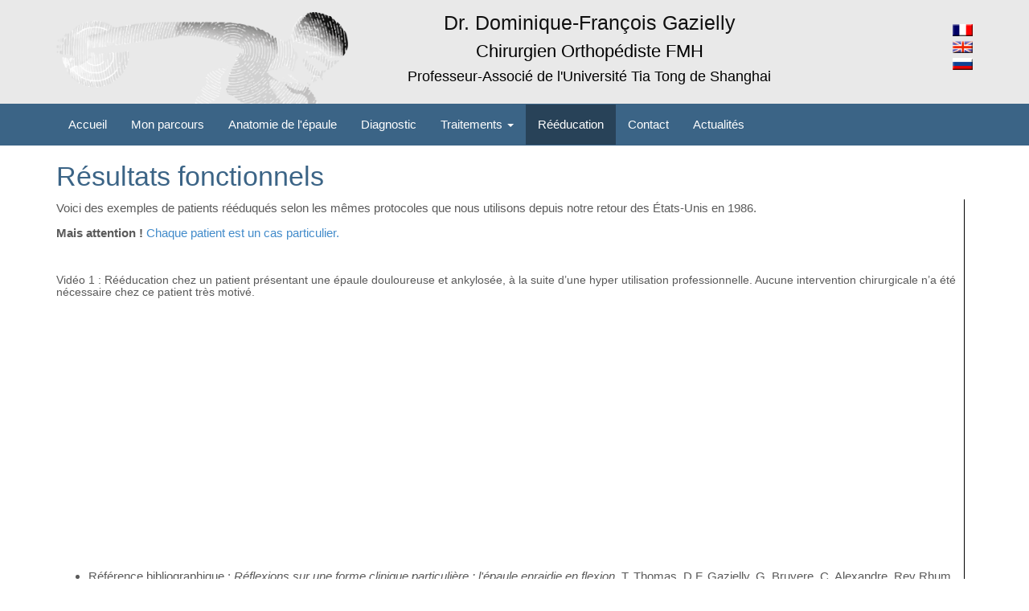

--- FILE ---
content_type: text/html
request_url: http://drgazielly.com/rehabilitation-12-fr.html
body_size: 4230
content:
<!DOCTYPE html>
<html lang="fr">
  <head>
    <meta charset="utf-8">
    <meta http-equiv="X-UA-Compatible" content="IE=edge">
    <meta name="viewport" content="width=device-width, initial-scale=1"><!--Responsive -->
    <meta name="description" content="Présentation des résultats après une opération. Le patient n'a plus de douleur à l'épaule et peut à nouveau bouger. Nous utilisons les mêmes protocoles depuis notre retour des États-Unis en 1986.">
    <meta name="author" content="Dr Gazielly">
    <meta name="keywords" content="Gazielly, épaule, chirurgie, rééducation" />
    <link rel="shortcut icon" href="./img/favicon.ico">
        <title>Rééducation - Résultats fonctionnels - Dr Gazielly </title>
    <link rel="alternate" href="http://drgazielly.com/fr" hreflang="fr" />
    <link rel="alternate" href="http://drgazielly.com/en" hreflang="en" />
    <link rel="alternate" href="http://drgazielly.com/ru" hreflang="ru" />

    <!-- core CSS -->
    <link href="./css/bootstrap.css" rel="stylesheet">
    <link href="./css/carousel.css" rel="stylesheet">
    <link href="./font-awesome/css/font-awesome.min.css" rel="stylesheet">
    <link href="./flags/flags.css" rel="stylesheet">

    <!-- Just for debugging purposes. Don't actually copy this line! -->
    <!--[if lt IE 9]><script src="../../assets/js/ie8-responsive-file-warning.js"></script><![endif]-->

    <!-- HTML5 shim and Respond.js IE8 support of HTML5 elements and media queries -->
    <!--[if lt IE 9]>
      <script src="https://oss.maxcdn.com/libs/html5shiv/3.7.0/html5shiv.js"></script>
      <script src="https://oss.maxcdn.com/libs/respond.js/1.4.2/respond.min.js"></script>
    <![endif]-->
  </head>

  <body>
    <div id="wrap">
<header class="masthead">
    <div class="containheader container"><!--Container -->
    <div class="row">
      <div class="col-sm-4">
        <img class="mainlogo" src="./img/GaziellyLogo.png" alt="Mon epaule qui se deboite. Douleurs à l'épaule">
      </div>
      <div class="col-sm-6">
      <div class="headertitle">
        <h2 class="titre">Dr. Dominique-François Gazielly</h2>
        <h3 class="titre">Chirurgien Orthopédiste FMH</h3>
        <h4 class="titre">Professeur-Associé de l'Université Tia Tong de Shanghai</h4>
      </div>
      </div>
      <div class="col-sm-2">
        <div class="langues">
            <div class="pull-right">
              <ul class="flaglang">
              <li class="liFlagLang"><a href="/rehabilitation-12-fr.html" hreflang="fr"><img src="blank.gif" class="flag flag-fr" alt="Francais" /></a></li><li class="liFlagLang"><a href="/rehabilitation-12-en.html" hreflang="en"><img src="blank.gif" class="flag flag-gb" alt="Anglais" /></a></li><li class="liFlagLang"><a href="/rehabilitation-12-ru.html" ><img src="blank.gif" class="flag flag-ru" /></a></li>              </ul>
            </div>
        </div>
      </div>
    </div>
    </div>

</header>


<div class="navbar navbar-inverse " role="navigation">
      <div class="container">
        <div class="navbar-header">
           <div class="menu-langues">
              <a href="/rehabilitation-12-fr.html" hreflang="fr"><img src="blank.gif" class="flag flag-fr" alt="Francais" /></a> <a href="/rehabilitation-12-en.html" hreflang="en"><img src="blank.gif" class="flag flag-gb" alt="Anglais" /></a> <a href="/rehabilitation-12-ru.html" hreflang="ru"><img src="blank.gif" class="flag flag-ru" alt="Russe" /></a>             </div>

          <button type="button" class="navbar-toggle" data-toggle="collapse" data-target=".navbar-collapse">
            <span class="sr-only">Toggle navigation</span>
            <span class="icon-bar"></span>
            <span class="icon-bar"></span>
            <span class="icon-bar"></span>
          </button>
          <a class="navbar-brand" href="#"></a>
        </div>
        <div class="collapse navbar-collapse">
          <ul class="nav navbar-nav">
            <li><a hreflang"fr" href="/fr">Accueil</a></li>
            <li class="""><a hreflang="fr" href="/mon-parcours-2-fr.html">Mon parcours</a></li><li class="""><a hreflang="fr" href="/anatomie-de-l-epaule-3-fr.html">Anatomie de l'épaule</a></li><li class="""><a hreflang="fr" href="/diagnostic-5-fr.html">Diagnostic</a></li><li class="dropdown "><a hreflang="fr" href="/traitements-11-fr.html" class="dropdown-toggle" data-toggle="dropdown">Traitements <b class="caret"></b></a><ul class="dropdown-menu"><li ><a hreflang="fr" href="/les-options-therapeutiques-9-fr.html">Les options thérapeutiques</a></li><li ><a hreflang="fr" href="/la-chirurgie-de-l-epaule-10-fr.html">La chirurgie de l'épaule</a></li><li ><a hreflang="fr" href="/reeducation-14-fr.html">Rééducation</a></li></ul></li><li class="active""><a hreflang="fr" href="/reeducation-12-fr.html">Rééducation</a></li><li class="""><a hreflang="fr" href="/contact-4-fr.html">Contact</a></li><li class="""><a hreflang="fr" href="/actualites-13-fr.html">Actualités</a></li>          </ul>
        </div><!--/.nav-collapse -->
      </div>
    </div>



        



    <div class="container">


      <!-- Article -->
      <div class="row">


          <div class="col-md-12">
            <h1 class="arttitle" id="34"><a class="titleLink" href="#34">Résultats fonctionnels</a></h1>
            
            <div class="artcontent">
               
                <div class="rqcontent"><p>Voici des exemples de patients r&eacute;&eacute;duqu&eacute;s selon les m&ecirc;mes protocoles que nous utilisons depuis notre retour des &Eacute;tats-Unis en 1986.</p>
<p><strong>Mais attention&nbsp;!</strong> <span class="text-bleu">Chaque patient est un cas particulier.</span></p>
<p>&nbsp;</p>
<h5>Vid&eacute;o 1 : R&eacute;&eacute;ducation chez un patient pr&eacute;sentant une &eacute;paule douloureuse et ankylos&eacute;e, &agrave; la suite d&rsquo;une hyper utilisation professionnelle. Aucune intervention chirurgicale n&rsquo;a &eacute;t&eacute; n&eacute;cessaire chez ce patient tr&egrave;s motiv&eacute;.</h5>
<p><iframe style="display: block; margin-left: auto; margin-right: auto;" src="//www.youtube.com/embed/JxRQQgs9XbA" width="560" height="315" frameborder="0" allowfullscreen="allowfullscreen"></iframe></p>
<ul>
<li>R&eacute;f&eacute;rence bibliographique&nbsp;: <em>R&eacute;flexions sur une forme clinique particuli&egrave;re : l'&eacute;paule enraidie en flexion</em>, T. Thomas, D.F. Gazielly, G. Bruyere, C. Alexandre. Rev Rhum, (Eng. Edt), 64(4)&nbsp;: pp. 249-254, 1995</li>
</ul>
<p>&nbsp;</p>
<h5>Vid&eacute;o 2 : R&eacute;&eacute;ducation post-op&eacute;ratoire imm&eacute;diate chez un patient op&eacute;r&eacute; par arthroscopie pour ex&eacute;r&egrave;se d&rsquo;une calcification d&rsquo;un tendon de la coiffe des rotateurs.</h5>
<p><iframe style="display: block; margin-left: auto; margin-right: auto;" src="//www.youtube.com/embed/UHduV8gyF9I" width="560" height="315" frameborder="0" allowfullscreen="allowfullscreen"></iframe></p>
<ul>
<li>R&eacute;f&eacute;rence bibliographique&nbsp;: <em>A model of rehabilitation for repair of the rotator cuff</em>, D.F. Gazielly in : <em>Surgery of the shoulder</em>, M. Vastamaki, I. Jarovaara, Editors : Elsevier Science BV, pp. 455-467, 1995</li>
</ul>
<p>&nbsp;</p>
<h5>Vid&eacute;o 3 : R&eacute;&eacute;ducation apr&egrave;s la r&eacute;paration arthroscopique d&rsquo;une rupture de la coiffe des rotateurs associ&eacute;e &agrave; une d&eacute;compression osseuse sous-acromiale</h5>
<p><iframe style="display: block; margin-left: auto; margin-right: auto;" src="//www.youtube.com/embed/8WcoHJTJwas" width="560" height="315" frameborder="0" allowfullscreen="allowfullscreen"></iframe></p>
<ul>
<li>R&eacute;f&eacute;rence bibliographique&nbsp;: <em>Arthroscopic fixation distal supraspinatus tears with revoscrew anchors and permanent mattress sutures, a preliminary report in the cuff</em>, &nbsp;D.F. Gazielly, P. Gleyze, T. Thomas, Editors Chap.8, Elsevier, Paris, 1997</li>
<li>R&eacute;f&eacute;rence bibliographique&nbsp;: <em>A model of rehabilitation for repair of the rotator cuff</em>,&nbsp;D.F. Gazielly in : <em>Surgery of the shoulder</em>, M. Vastamaki, I. Jarovaara, Editors, Elsevier Science BV, pp. 455-467, 1995</li>
</ul>
<p>&nbsp;</p>
<h5>&nbsp; Vid&eacute;o 4 :&nbsp;Reprise du sport apr&egrave;s la r&eacute;paration arthroscopique d&rsquo;une rupture de la coiffe des rotateurs associ&eacute;e &agrave; une d&eacute;compression osseuse sous-acromiale.</h5>
<p><iframe style="display: block; margin-left: auto; margin-right: auto;" src="//www.youtube.com/embed/OXapAWJ1hZU" width="560" height="315" frameborder="0" allowfullscreen="allowfullscreen"></iframe></p>
<p>&nbsp;</p>
<h5>&nbsp;Vid&eacute;o 5 :&nbsp;R&eacute;&eacute;ducation apr&egrave;s d&eacute;bridement arthroscopique pour une rupture non r&eacute;parable de la coiffe des rotateurs associ&eacute;e &agrave; une t&eacute;notomie du long biceps.</h5>
<p><iframe style="display: block; margin-left: auto; margin-right: auto;" src="//www.youtube.com/embed/8Wt4zz6Ezco" width="560" height="315" frameborder="0" allowfullscreen="allowfullscreen"></iframe></p>
<p>&nbsp;</p>
<h5>Vid&eacute;o 6 : R&eacute;&eacute;ducation et r&eacute;sultat fonctionnel apr&egrave;s une op&eacute;ration de type &laquo;&nbsp;Bristow-Latarjet&nbsp;&raquo;, r&eacute;alis&eacute;e chez un athl&egrave;te pr&eacute;sentant des luxations ant&eacute;rieures r&eacute;cidivantes de l&rsquo;&eacute;paule.&nbsp;&nbsp;</h5>
<p><iframe style="display: block; margin-left: auto; margin-right: auto;" src="//www.youtube.com/embed/FrfT-weO3SQ" width="560" height="315" frameborder="0" allowfullscreen="allowfullscreen"></iframe></p>
<ul>
<li>R&eacute;f&eacute;rence bibliographique&nbsp;: <em>Latarjet-Patte triple locking procedure for recurrent anterior instability</em>, N.A. Holzer, MD, PhD, G. Cunningham, MD, A. Laedermann, MD and D.F. Gazielly, MD. <em>Techniques in Shoulder and Elbow Surgery</em>, Vol14, No3, September 2013</li>
</ul>
<p>&nbsp;</p>
<h5>&nbsp;Vid&eacute;o 7 :&nbsp;R&eacute;&eacute;ducation et r&eacute;sultat fonctionnel apr&egrave;s la mise en place d&rsquo;une proth&egrave;se totale d&rsquo;&eacute;paule &laquo; anatomique&nbsp;&raquo; pour omarthrose centr&eacute;e primitive.</h5>
<p><iframe style="display: block; margin-left: auto; margin-right: auto;" src="//www.youtube.com/embed/PH9k8BROzQE" width="560" height="315" frameborder="0" allowfullscreen="allowfullscreen"></iframe>&nbsp;</p>
<ul>
<li>R&eacute;f&eacute;rence bibliographique: <em>The cancellous compaction technique enhances the long term survival of the glenoid component in total shoulder replacement for osteoarthritis</em>, D.F. Gazielly, M. Scarlat, O. Verbogt. Accepted for publication : <em>International Orthopaedics</em>, Special Shoulder Issue, February 2015</li>
</ul>
<p>&nbsp;</p>
<h5>&nbsp;Vid&eacute;o 8 :&nbsp;Reprise du sport apr&egrave;s la mise en place d&rsquo;une proth&egrave;se totale d&rsquo;&eacute;paule &laquo; anatomique&nbsp;&raquo; pour omarthrose centr&eacute;e primitive.</h5>
<p><iframe style="display: block; margin-left: auto; margin-right: auto;" src="//www.youtube.com/embed/wmTn4knsO30" width="560" height="315" frameborder="0" allowfullscreen="allowfullscreen"></iframe></p>
<p>&nbsp;</p>
<h5>&nbsp;Vid&eacute;o 9 :&nbsp;R&eacute;&eacute;ducation et r&eacute;sultat fonctionnel apr&egrave;s la mise en place d&rsquo;une proth&egrave;se totale d&rsquo;&eacute;paule &laquo; invers&eacute;e&nbsp;&raquo;.</h5>
<p><iframe style="display: block; margin-left: auto; margin-right: auto;" src="//www.youtube.com/embed/4vHJ7qrLt3k" width="560" height="315" frameborder="0" allowfullscreen="allowfullscreen"></iframe></p>
<ul>
<li>R&eacute;f&eacute;rence bibliographique : <em>R&eacute;&eacute;ducation et chirurgie de l'&eacute;paule au quotidien</em>, D.F. Gazielly, Sauramps Medical, Montpellier, 284 p, 2006</li>
</ul>
<p>&nbsp;</p>
<p><img style="display: block; margin-left: auto; margin-right: auto;" src="../img/upimg/5146340421.png" alt="Dr Gazielly L'Epaule au quotidien " width="NaN" height="NaN" /></p>
<p>&nbsp;</p>
<p><a href="../rehhabilitation-14-fr.html">&gt;&nbsp;R&eacute;&eacute;ducation&nbsp;</a></p>
<p>&nbsp;</p></div>
          </div>
          </div>      </div>
      <hr>
      <!-- Fin Article -->




    </div> <!-- /container -->

  </div><!-- Fin Wrap -->

        <!--Footer-->
    <div id="footer">
      <div class="container">
        <div class="row">
          <div class="col-sm-6">
            <p class="credits">Dominique-François Gazielly © 2014 | All Rights Reserved</p>
          </div>

          <div class="col-sm-6">
            <div class="socialmedias">
            <p><a href="https://plus.google.com/114615616768935339120" target="_blank"><i class="fa fa-google-plus"></i></a> <a href="https://www.linkedin.com/pub/dominique-francois-gazielly/27/b59/26a" target="_blank"><i class="fa fa-linkedin"></i></a></p>
          </div>
          </div>
        </div>
<!--Webmaster -->
<div class="row">
<div class="col-sm-12">
<div class="webmaster">

  <p><a class="webmaster" href="http://johannplug.me">Website by Johann Plug</a></p></div>
</div>
</div>
<!--Webmaster -->
        </div>
      </div>
    </div>
    <!-- End Footer-->
<script>
  (function(i,s,o,g,r,a,m){i['GoogleAnalyticsObject']=r;i[r]=i[r]||function(){
  (i[r].q=i[r].q||[]).push(arguments)},i[r].l=1*new Date();a=s.createElement(o),
  m=s.getElementsByTagName(o)[0];a.async=1;a.src=g;m.parentNode.insertBefore(a,m)
  })(window,document,'script','//www.google-analytics.com/analytics.js','ga');

  ga('create', 'UA-54668881-1', 'auto');
  ga('send', 'pageview');

</script>

    <!-- Bootstrap core JavaScript
    ================================================== -->
    <!-- Placed at the end of the document so the pages load faster -->
    <script src="https://ajax.googleapis.com/ajax/libs/jquery/1.11.0/jquery.min.js"></script>
    <script src="./js/bootstrap.js"></script>
  </body>
</html>


--- FILE ---
content_type: text/css
request_url: http://drgazielly.com/css/carousel.css
body_size: 2664
content:
/* GLOBAL STYLES
-------------------------------------------------- */
/* Padding below the footer and lighter body text */

body {
  color: #5a5a5a;
  font-size: 15px !important;
}
#wrap {
  min-height: 100%;
  height: auto !important;
  height: 100%;
  /* Negative indent footer by its height */
  margin: 0 auto -100px;
  /* Pad bottom by footer height */
  padding: 0 0 100px;
}

/*-------------------------------------- Header--------------------------------------------------*/
header {
  background: #e9e9e9;
  color:#000000;
  height:100%;
  padding-top: 10px;
}

header h1,header h2,header h3 a,header a,header a:hover {
  color:#101010;
  font-weight:700;
  text-decoration:none;
}

.flaglang{
  list-style-type: none;
  margin-top: 10px;
}

.containheader{
padding-top: 5px;
padding-left: 5px;
padding-right: 5px;
}

.mainlogo{
  width:100%;
  height:100%;
  margin-left: 10px;

}


.headertitle{
  /*margin-top: 25px;*/
  text-align: center;
}

.titre{
font-family:"Helvetica", Arial, Sans-serif;
font-weight:normal;
  margin:0px;
}

h1.titre {
  font-size: 25px;
  margin-bottom: 10px;
}

h2.titre{
font-size: 25px;
margin-bottom: 10px;
}
h3.titre{
font-size: 22px;
margin-bottom: 10px;
/*margin-left: 5%;*/
}
h4.titre{
/*margin-left: 7%;*/
padding-bottom: 10px;
}

.google-maps {
  width: 540px;
  height: 214px;
}

.img-resp {
  width: 40%;
}

.webmaster{
  text-align: center;
  font-size: 7px;
  float: right;
  padding-top: 25px;
  color: #cccccc !important;
}

a.webmaster {
  color: #797979 !important;
}


/*PicturesResponsive */
@media (max-width: 1199px) {
    .img-genolier{
    width: 400px;
  }

  .google-maps {
  width: 400px;
  height: 214px;
  }

}

/*boostrap breakpoints */
@media (max-width: 767px) {
  .mainlogo{
    width:50%;
    height:50%;
  }
  .headertitle{
    margin-top: 0;
  }

    .img-resp {
    width: 40%;
  }

}

/*Langue dans le menu*/
.menu-langues {
   float:left;
   padding: 10px;
}

@media (min-width: 768px) {
  .menu-langues {
    display:none;
  }

}
@media (max-width: 767px) {
     .flaglang {
    display: none !important;
  }
  .mainlogo {
    margin-left: 25%;
  }

}

.google-maps  {
        top: 0;
        left: 0;
        width: 100% !important;
        height: 214px !important;
    }


/* Ipad breakpoints */
@media (max-width: 768px) {
  h2.titre{
    font-size: 20px;
  }
  h3.titre{
    font-size: 19px;
    /*margin-left: 6%;*/
  }
  h4.titre{
    font-size: 15px;
    /*margin-left: 10%;*/
  }
  .headertitle{
    margin-top: 0;
  }

}

/*Iphone Breakpoints */
@media (max-width: 320px) {
  .mainlogo{
    display: none;
  }
  .headertitle{
    margin-top: 0;
  }

    .img-genolier{
    width: 100%;
  }

}
@media (max-width: 400px){
  .mainlogo {
    display: none;
  }

}

.navbar{
  margin-bottom: 0px;
}

/*Responsive V2 */
@media (max-width: 991px) {

  h2.titre{
    font-size: 20px;
  }

  h3.titre{
    font-size: 15px;
  }

  h4.titre{
    font-size: 12px;

  
  }

  .flaglang {
    margin-top: 0;
  }

  .navbar-nav{
    font-size: 10px;
  }

  .google-maps {
    width: 300px;
    height: 214px;
  }

    .img-genolier{
    width: 100%;
  }

  .img-fellow{
    display: none;
  }

  .img-resp {
    width: 100%;
  }

}

/*---------------------------------Container----------------------*/
.artcontent{
  border-right: 1px solid rgb(0, 0, 0);
  padding-right: 10px;
}

.arttitle{
  width: auto;
  color: #3b6486;
  margin-right:10px;
  /*text-decoration: underline;*/
}

.float-left{
  float:left;
  margin-right:15px;
}

.float-right{
  float: right;
}

.portrait{
   display: block;
  width:140px;
}

.p1{
  /*line-height: 100%;*/
  margin-bottom:-2px;
}

.li1{
  padding-left:-3em;

}

.ul1{
  padding-left:-3em;
}

.contact-fiche {
  padding-top: 10px;
}

.titleLink {
  color: #3b6486;
}

.titleLink:hover {
  text-decoration: none;
}

.btn-opacity {
  opacity: 0.5;
}

.text-bleu {
  color: #428bca;
}




/*---------------------------------footer-------------------------*/

.socialmedias{
  float:right;
  font-size: 20px;
}

/*Iphone normal Breakpoints */
@media (max-width:320px){
  .credits{
    font-size: 10px;
  }
  .socialmedias{
    float: none;
    text-align: center;
  }

  .webmaster{
  float: none;
  text-align: center;
}


}

/*Iphone Landscape Breakpoints */
@media (max-width:568px){
  .credits{
    font-size: 10px;
    text-align: center;
  }
  .socialmedias{
    float: none;
    text-align: center;
  }
    .liFlagLang{
    display:inline;
    padding-right: 10px;
  }

    .webmaster{
  float: none;
  text-align: center;
}
}

#footer {
  height: 130px;
  background-color: #222222;
  color:#ffffff;
  padding: 20px;
  margin-top: 15px;

}

/* CUSTOMIZE THE NAVBAR
-------------------------------------------------- */

/* Special class on .container surrounding .navbar, used for positioning it into place. */
.navbar-wrapper {
  position: absolute;
  top: 0;
  right: 0;
  left: 0;
  z-index: 20;
}

/* Flip around the padding for proper display in narrow viewports */
.navbar-wrapper .container {
  padding-right: 0;
  padding-left: 0;
}
.navbar-wrapper .navbar {
  padding-right: 15px;
  padding-left: 15px;
}


/* CUSTOMIZE THE CAROUSEL
-------------------------------------------------- */

/* Carousel base class */
.carousel {
  height: 350px;

}
/* Since positioning the image, we need to help out the caption */
.carousel-caption {
  z-index: 10;
}

/* Declare heights because of positioning of img element */
.carousel .item {
  height: 350px;
  background-color: #777;
}
.carousel-inner > .item > img {
  position: absolute;
  top: 0;
  left: 0;
  min-width: 100%;
  height: 350px;
}



/* MARKETING CONTENT
-------------------------------------------------- */

/* Pad the edges of the mobile views a bit */
.marketing {
  padding-right: 15px;
  padding-left: 15px;
}

/* Center align the text within the three columns below the carousel */
.marketing .col-lg-4 {
  margin-bottom: 20px;
  text-align: center;
}
.marketing h2 {
  font-weight: normal;
}
.marketing .col-lg-4 p {
  margin-right: 10px;
  margin-left: 10px;
}


/* Featurettes
------------------------- */

.featurette-divider {
  margin: 80px 0; /* Space out the Bootstrap <hr> more */
}

/* Thin out the marketing headings */
.featurette-heading {
  font-weight: 300;
  line-height: 1;
  letter-spacing: -1px;
}



/* RESPONSIVE CSS
-------------------------------------------------- */

@media (min-width: 768px) {

  /* Remove the edge padding needed for mobile */
  .marketing {
    padding-right: 0;
    padding-left: 0;
  }

  /* Navbar positioning foo */
  .navbar-wrapper {
    margin-top: 20px;
  }
  .navbar-wrapper .container {
    padding-right: 15px;
    padding-left:  15px;
  }
  .navbar-wrapper .navbar {
    padding-right: 0;
    padding-left:  0;
  }

  /* The navbar becomes detached from the top, so we round the corners */
  .navbar-wrapper .navbar {
    /*border-radius: 4px;*/
  }

  /* Bump up size of carousel content */
  .carousel-caption p {
    margin-bottom: 20px;
    font-size: 21px;
    line-height: 1.4;
  }

  .featurette-heading {
    font-size: 50px;
  }


}

@media (min-width: 992px) {
  .featurette-heading {
    margin-top: 120px;
  }
}





/* Navbar color*/
/* navbar */
.navbar-inverse {
    background-color: #3b6486;
    border-color: #3b6486;
}
/* title */
.navbar-inverse .navbar-brand {
    color: #ffffff;
}
.navbar-inverse .navbar-brand:hover,
.navbar-inverse .navbar-brand:focus {
    color: #68a9de;
}
/* link */
.navbar-inverse .navbar-nav > li > a {
    color: #ffffff;
}
.navbar-inverse .navbar-nav > li > a:hover,
.navbar-inverse .navbar-nav > li > a:focus {
    color: #68a9de;
}
.navbar-inverse .navbar-nav > .active > a, 
.navbar-inverse .navbar-nav > .active > a:hover, 
.navbar-inverse .navbar-nav > .active > a:focus {
    color: #ffffff;
    background-color: #284258;
}
.navbar-inverse .navbar-nav > .open > a, 
.navbar-inverse .navbar-nav > .open > a:hover, 
.navbar-inverse .navbar-nav > .open > a:focus {
    color: #555;
    background-color: #D5D5D5;
}
/* caret */
.navbar-default .navbar-nav > .dropdown > a .caret {
    border-top-color: #777;
    border-bottom-color: #777;
}
.navbar-default .navbar-nav > .dropdown > a:hover .caret,
.navbar-default .navbar-nav > .dropdown > a:focus .caret {
    border-top-color: #333;
    border-bottom-color: #333;
}
.navbar-default .navbar-nav > .open > a .caret, 
.navbar-default .navbar-nav > .open > a:hover .caret, 
.navbar-default .navbar-nav > .open > a:focus .caret {
    border-top-color: #555;
    border-bottom-color: #555;
}
/* mobile version */
.navbar-default .navbar-toggle {
    border-color: #DDD;
}
.navbar-default .navbar-toggle:hover,
.navbar-default .navbar-toggle:focus {
    background-color: #DDD;
}
.navbar-default .navbar-toggle .icon-bar {
    background-color: #CCC;
}
@media (max-width: 767px) {
    .navbar-default .navbar-nav .open .dropdown-menu > li > a {
        color: #777;
    }
    .navbar-default .navbar-nav .open .dropdown-menu > li > a:hover,
    .navbar-default .navbar-nav .open .dropdown-menu > li > a:focus {
        color: #333;
    }
}



/*Drop down Hover--- */

/*
.sidebar-nav {
    padding: 9px 0;
}

.dropdown-menu .sub-menu {
    left: 100%;
    position: absolute;
    top: 0;
    visibility: hidden;
    margin-top: -1px;
}

.dropdown-menu li:hover .sub-menu {
    visibility: visible;
}

.dropdown:hover .dropdown-menu {
    display: block;
}

.nav-tabs .dropdown-menu, .nav-pills .dropdown-menu, .navbar .dropdown-menu {
    margin-top: 0;
}

.navbar .sub-menu:before {
    border-bottom: 7px solid transparent;
    border-left: none;
    border-right: 7px solid rgba(0, 0, 0, 0.2);
    border-top: 7px solid transparent;
    left: -7px;
    top: 10px;
}
.navbar .sub-menu:after {
    border-top: 6px solid transparent;
    border-left: none;
    border-right: 6px solid #fff;
    border-bottom: 6px solid transparent;
    left: 10px;
    top: 11px;
    left: -6px;
}

/* */


--- FILE ---
content_type: text/css
request_url: http://drgazielly.com/flags/flags.css
body_size: 139
content:
.flag {
	width: 25px;
	height: 15px;
	background:url(flags.png) no-repeat
}

.flag.flag-fr {background-position: -25px 0}
.flag.flag-gb {background-position: 0 -15px}
.flag.flag-ru {background-position: -25px -15px}

--- FILE ---
content_type: text/plain
request_url: https://www.google-analytics.com/j/collect?v=1&_v=j102&a=968978690&t=pageview&_s=1&dl=http%3A%2F%2Fdrgazielly.com%2Frehabilitation-12-fr.html&ul=en-us%40posix&dt=R%C3%A9%C3%A9ducation%20-%20R%C3%A9sultats%20fonctionnels%20-%20Dr%20Gazielly&sr=1280x720&vp=1280x720&_u=IEBAAEABAAAAACAAI~&jid=149611924&gjid=103733358&cid=1306496526.1769382638&tid=UA-54668881-1&_gid=1964336658.1769382638&_r=1&_slc=1&z=373784210
body_size: -284
content:
2,cG-J7FV3XVJS2